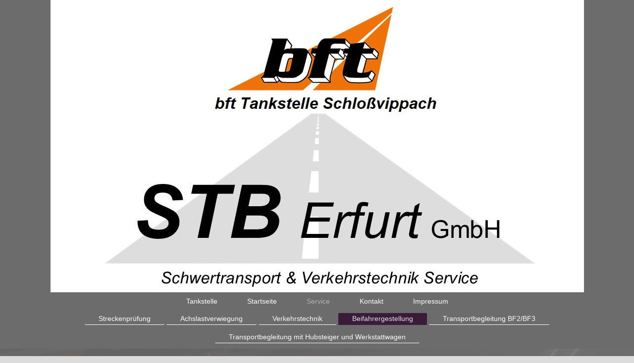

--- FILE ---
content_type: text/html; charset=UTF-8
request_url: https://www.stberfurt.de/service/beifahrergestellung/
body_size: 3397
content:
<!DOCTYPE html>
<html lang="de"  ><head prefix="og: http://ogp.me/ns# fb: http://ogp.me/ns/fb# business: http://ogp.me/ns/business#">
    <meta http-equiv="Content-Type" content="text/html; charset=utf-8"/>
    <meta name="generator" content="IONOS MyWebsite"/>
        
    <link rel="dns-prefetch" href="//cdn.website-start.de/"/>
    <link rel="dns-prefetch" href="//124.mod.mywebsite-editor.com"/>
    <link rel="dns-prefetch" href="https://124.sb.mywebsite-editor.com/"/>
    <link rel="shortcut icon" href="https://www.stberfurt.de/s/misc/favicon.png?1542302448"/>
        <link rel="apple-touch-icon" href="https://www.stberfurt.de/s/misc/touchicon.png?1542302486"/>
        <title>STB Erfurt GmbH - Beifahrergestellung</title>
    <style type="text/css">@media screen and (max-device-width: 1024px) {.diyw a.switchViewWeb {display: inline !important;}}</style>
    <style type="text/css">@media screen and (min-device-width: 1024px) {
            .mediumScreenDisabled { display:block }
            .smallScreenDisabled { display:block }
        }
        @media screen and (max-device-width: 1024px) { .mediumScreenDisabled { display:none } }
        @media screen and (max-device-width: 568px) { .smallScreenDisabled { display:none } }
                @media screen and (min-width: 1024px) {
            .mobilepreview .mediumScreenDisabled { display:block }
            .mobilepreview .smallScreenDisabled { display:block }
        }
        @media screen and (max-width: 1024px) { .mobilepreview .mediumScreenDisabled { display:none } }
        @media screen and (max-width: 568px) { .mobilepreview .smallScreenDisabled { display:none } }</style>
    <meta name="viewport" content="width=device-width, initial-scale=1, maximum-scale=1, minimal-ui"/>

<meta name="format-detection" content="telephone=no"/>
        <meta name="keywords" content="Schwertransport, Schwertransportbegleitung, BF3, Verkehrstechnik, Verkehrssicherung, Achslastverwiegung, Wiegen,"/>
            <meta name="description" content="Neue Seite"/>
            <meta name="robots" content="index,follow"/>
        <link href="//cdn.website-start.de/templates/2134/style.css?1763478093678" rel="stylesheet" type="text/css"/>
    <link href="https://www.stberfurt.de/s/style/theming.css?1707342678" rel="stylesheet" type="text/css"/>
    <link href="//cdn.website-start.de/app/cdn/min/group/web.css?1763478093678" rel="stylesheet" type="text/css"/>
<link href="//cdn.website-start.de/app/cdn/min/moduleserver/css/de_DE/common,shoppingbasket?1763478093678" rel="stylesheet" type="text/css"/>
    <link href="//cdn.website-start.de/app/cdn/min/group/mobilenavigation.css?1763478093678" rel="stylesheet" type="text/css"/>
    <link href="https://124.sb.mywebsite-editor.com/app/logstate2-css.php?site=623281516&amp;t=1769298564" rel="stylesheet" type="text/css"/>

<script type="text/javascript">
    /* <![CDATA[ */
var stagingMode = '';
    /* ]]> */
</script>
<script src="https://124.sb.mywebsite-editor.com/app/logstate-js.php?site=623281516&amp;t=1769298564"></script>

    <link href="//cdn.website-start.de/templates/2134/print.css?1763478093678" rel="stylesheet" media="print" type="text/css"/>
    <script type="text/javascript">
    /* <![CDATA[ */
    var systemurl = 'https://124.sb.mywebsite-editor.com/';
    var webPath = '/';
    var proxyName = '';
    var webServerName = 'www.stberfurt.de';
    var sslServerUrl = 'https://www.stberfurt.de';
    var nonSslServerUrl = 'http://www.stberfurt.de';
    var webserverProtocol = 'http://';
    var nghScriptsUrlPrefix = '//124.mod.mywebsite-editor.com';
    var sessionNamespace = 'DIY_SB';
    var jimdoData = {
        cdnUrl:  '//cdn.website-start.de/',
        messages: {
            lightBox: {
    image : 'Bild',
    of: 'von'
}

        },
        isTrial: 0,
        pageId: 325428    };
    var script_basisID = "623281516";

    diy = window.diy || {};
    diy.web = diy.web || {};

        diy.web.jsBaseUrl = "//cdn.website-start.de/s/build/";

    diy.context = diy.context || {};
    diy.context.type = diy.context.type || 'web';
    /* ]]> */
</script>

<script type="text/javascript" src="//cdn.website-start.de/app/cdn/min/group/web.js?1763478093678" crossorigin="anonymous"></script><script type="text/javascript" src="//cdn.website-start.de/s/build/web.bundle.js?1763478093678" crossorigin="anonymous"></script><script type="text/javascript" src="//cdn.website-start.de/app/cdn/min/group/mobilenavigation.js?1763478093678" crossorigin="anonymous"></script><script src="//cdn.website-start.de/app/cdn/min/moduleserver/js/de_DE/common,shoppingbasket?1763478093678"></script>
<script type="text/javascript" src="https://cdn.website-start.de/proxy/apps/static/resource/dependencies/"></script><script type="text/javascript">
                    if (typeof require !== 'undefined') {
                        require.config({
                            waitSeconds : 10,
                            baseUrl : 'https://cdn.website-start.de/proxy/apps/static/js/'
                        });
                    }
                </script><script type="text/javascript" src="//cdn.website-start.de/app/cdn/min/group/pfcsupport.js?1763478093678" crossorigin="anonymous"></script>    <meta property="og:type" content="business.business"/>
    <meta property="og:url" content="https://www.stberfurt.de/service/beifahrergestellung/"/>
    <meta property="og:title" content="STB Erfurt GmbH - Beifahrergestellung"/>
            <meta property="og:description" content="Neue Seite"/>
                <meta property="og:image" content="https://www.stberfurt.de/s/misc/logo.jpg?t=1766699955"/>
        <meta property="business:contact_data:country_name" content="Deutschland"/>
    <meta property="business:contact_data:street_address" content="Am Roten Berg 5"/>
    <meta property="business:contact_data:locality" content="Erfurt"/>
    
    <meta property="business:contact_data:email" content="stberfurt@web.de"/>
    <meta property="business:contact_data:postal_code" content="99086"/>
    <meta property="business:contact_data:phone_number" content="+49 0361 65343034"/>
    <meta property="business:contact_data:fax_number" content="+49 0361 65343035"/>
    
</head>


<body class="body diyBgActive  cc-pagemode-default diyfeNoSidebar diy-layout-fullWidth diy-market-de_DE" data-pageid="325428" id="page-325428">
    
    <div class="diyw">
        <div class="diyweb">
<div class="diywebGutter">
<div class="diywebHeader diyfeCA diyfeCA2">

<div class="diywebHeader-item diywebMobileNavigation">

<nav id="diyfeMobileNav" class="diyfeCA diyfeCA2" role="navigation">
    <a title="Navigation aufklappen/zuklappen">Navigation aufklappen/zuklappen</a>
    <ul class="mainNav1"><li class=" hasSubNavigation"><a data-page-id="371882" href="https://www.stberfurt.de/" class=" level_1"><span>Tankstelle</span></a><span class="diyfeDropDownSubOpener">&nbsp;</span><div class="diyfeDropDownSubList diyfeCA diyfeCA3"><ul class="mainNav2"><li class=" hasSubNavigation"><a data-page-id="371883" href="https://www.stberfurt.de/öffnungszeiten/" class=" level_2"><span>Öffnungszeiten</span></a></li></ul></div></li><li class=" hasSubNavigation"><a data-page-id="142285" href="https://www.stberfurt.de/startseite/" class=" level_1"><span>Startseite</span></a></li><li class="parent hasSubNavigation"><a data-page-id="310707" href="https://www.stberfurt.de/service/" class="parent level_1"><span>Service</span></a><span class="diyfeDropDownSubOpener">&nbsp;</span><div class="diyfeDropDownSubList diyfeCA diyfeCA3"><ul class="mainNav2"><li class=" hasSubNavigation"><a data-page-id="325427" href="https://www.stberfurt.de/service/streckenprüfung/" class=" level_2"><span>Streckenprüfung</span></a></li><li class=" hasSubNavigation"><a data-page-id="325429" href="https://www.stberfurt.de/service/achslastverwiegung/" class=" level_2"><span>Achslastverwiegung</span></a></li><li class=" hasSubNavigation"><a data-page-id="325430" href="https://www.stberfurt.de/service/verkehrstechnik/" class=" level_2"><span>Verkehrstechnik</span></a></li><li class="current hasSubNavigation"><a data-page-id="325428" href="https://www.stberfurt.de/service/beifahrergestellung/" class="current level_2"><span>Beifahrergestellung</span></a></li><li class=" hasSubNavigation"><a data-page-id="325432" href="https://www.stberfurt.de/service/transportbegleitung-bf2-bf3/" class=" level_2"><span>Transportbegleitung BF2/BF3</span></a></li><li class=" hasSubNavigation"><a data-page-id="329103" href="https://www.stberfurt.de/service/transportbegleitung-mit-hubsteiger-und-werkstattwagen/" class=" level_2"><span>Transportbegleitung mit Hubsteiger und Werkstattwagen</span></a></li></ul></div></li><li class=" hasSubNavigation"><a data-page-id="142286" href="https://www.stberfurt.de/kontakt/" class=" level_1"><span>Kontakt</span></a><span class="diyfeDropDownSubOpener">&nbsp;</span><div class="diyfeDropDownSubList diyfeCA diyfeCA3"><ul class="mainNav2"><li class=" hasSubNavigation"><a data-page-id="309991" href="https://www.stberfurt.de/kontakt/anfahrt/" class=" level_2"><span>Anfahrt</span></a></li></ul></div></li><li class=" hasSubNavigation"><a data-page-id="325740" href="https://www.stberfurt.de/impressum/" class=" level_1"><span>Impressum</span></a></li></ul></nav>
</div>
<div class="diywebHeader-item diywebLogoArea">

    <style type="text/css" media="all">
        /* <![CDATA[ */
                .diyw #website-logo {
            text-align: center !important;
                        padding: 0px 0;
                    }
        
                /* ]]> */
    </style>

    <div id="website-logo">
            <a href="https://www.stberfurt.de/"><img class="website-logo-image" width="1077" src="https://www.stberfurt.de/s/misc/logo.jpg?t=1766699956" alt=""/></a>

            
            </div>


</div>

<div class="diywebHeader-item diywebDesktopNavigation">
<div class="diywebMainNavigation">
<div class="webnavigation"><ul id="mainNav1" class="mainNav1"><li class="navTopItemGroup_1"><a data-page-id="371882" href="https://www.stberfurt.de/" class="level_1"><span>Tankstelle</span></a></li><li class="navTopItemGroup_2"><a data-page-id="142285" href="https://www.stberfurt.de/startseite/" class="level_1"><span>Startseite</span></a></li><li class="navTopItemGroup_3"><a data-page-id="310707" href="https://www.stberfurt.de/service/" class="parent level_1"><span>Service</span></a></li><li class="navTopItemGroup_4"><a data-page-id="142286" href="https://www.stberfurt.de/kontakt/" class="level_1"><span>Kontakt</span></a></li><li class="navTopItemGroup_5"><a data-page-id="325740" href="https://www.stberfurt.de/impressum/" class="level_1"><span>Impressum</span></a></li></ul></div>
<div class="webnavigation"><ul id="mainNav2" class="mainNav2"><li class="navTopItemGroup_0"><a data-page-id="325427" href="https://www.stberfurt.de/service/streckenprüfung/" class="level_2"><span>Streckenprüfung</span></a></li><li class="navTopItemGroup_0"><a data-page-id="325429" href="https://www.stberfurt.de/service/achslastverwiegung/" class="level_2"><span>Achslastverwiegung</span></a></li><li class="navTopItemGroup_0"><a data-page-id="325430" href="https://www.stberfurt.de/service/verkehrstechnik/" class="level_2"><span>Verkehrstechnik</span></a></li><li class="navTopItemGroup_0"><a data-page-id="325428" href="https://www.stberfurt.de/service/beifahrergestellung/" class="current level_2"><span>Beifahrergestellung</span></a></li><li class="navTopItemGroup_0"><a data-page-id="325432" href="https://www.stberfurt.de/service/transportbegleitung-bf2-bf3/" class="level_2"><span>Transportbegleitung BF2/BF3</span></a></li><li class="navTopItemGroup_0"><a data-page-id="329103" href="https://www.stberfurt.de/service/transportbegleitung-mit-hubsteiger-und-werkstattwagen/" class="level_2"><span>Transportbegleitung mit Hubsteiger und Werkstattwagen</span></a></li></ul></div>
<div class="webnavigation"></div>
</div>
</div>
</div>
</div>

<div class="diywebContent">
<div class="diywebGutter">
<div class="diywebMain">
<div class="diyfeCA diyfeCA1">

        <div id="content_area">
        	<div id="content_start"></div>
        	
        
        <div id="matrix_809582" class="sortable-matrix" data-matrixId="809582"><div class="n module-type-header diyfeLiveArea ">  </div><div class="n module-type-text diyfeLiveArea "> <p> </p>
<p> </p>
<p> </p> </div></div>
        
        
        </div>
</div>
</div>
<div class="diywebSecondary diyfeCA diyfeCA3">
<div class="diywebGutter">

</div>

</div>
</div>
</div>


<div class="diywebGutter">
<div class="diywebFooter diyfeCA diyfeCA4">
<div class="diywebGutter">
<div id="contentfooter">
    <div class="leftrow">
                        <a rel="nofollow" href="javascript:window.print();">
                    <img class="inline" height="14" width="18" src="//cdn.website-start.de/s/img/cc/printer.gif" alt=""/>
                    Druckversion                </a> <span class="footer-separator">|</span>
                <a href="https://www.stberfurt.de/sitemap/">Sitemap</a>
                        <br/> © STB Erfurt GmbH
            </div>
    <script type="text/javascript">
        window.diy.ux.Captcha.locales = {
            generateNewCode: 'Neuen Code generieren',
            enterCode: 'Bitte geben Sie den Code ein'
        };
        window.diy.ux.Cap2.locales = {
            generateNewCode: 'Neuen Code generieren',
            enterCode: 'Bitte geben Sie den Code ein'
        };
    </script>
    <div class="rightrow">
                    <span class="loggedout">
                <a rel="nofollow" id="login" href="https://login.1and1-editor.com/623281516/www.stberfurt.de/de?pageId=325428">
                    Login                </a>
            </span>
                <p><a class="diyw switchViewWeb" href="javascript:switchView('desktop');">Webansicht</a><a class="diyw switchViewMobile" href="javascript:switchView('mobile');">Mobile-Ansicht</a></p>
                <span class="loggedin">
            <a rel="nofollow" id="logout" href="https://124.sb.mywebsite-editor.com/app/cms/logout.php">Logout</a> <span class="footer-separator">|</span>
            <a rel="nofollow" id="edit" href="https://124.sb.mywebsite-editor.com/app/623281516/325428/">Seite bearbeiten</a>
        </span>
    </div>
</div>
            <div id="loginbox" class="hidden">
                <script type="text/javascript">
                    /* <![CDATA[ */
                    function forgotpw_popup() {
                        var url = 'https://passwort.1und1.de/xml/request/RequestStart';
                        fenster = window.open(url, "fenster1", "width=600,height=400,status=yes,scrollbars=yes,resizable=yes");
                        // IE8 doesn't return the window reference instantly or at all.
                        // It may appear the call failed and fenster is null
                        if (fenster && fenster.focus) {
                            fenster.focus();
                        }
                    }
                    /* ]]> */
                </script>
                                <img class="logo" src="//cdn.website-start.de/s/img/logo.gif" alt="IONOS" title="IONOS"/>

                <div id="loginboxOuter"></div>
            </div>
        

</div>
</div>
</div>
</div>
    </div>

    
    </body>


<!-- rendered at Thu, 25 Dec 2025 22:59:16 +0100 -->
</html>
